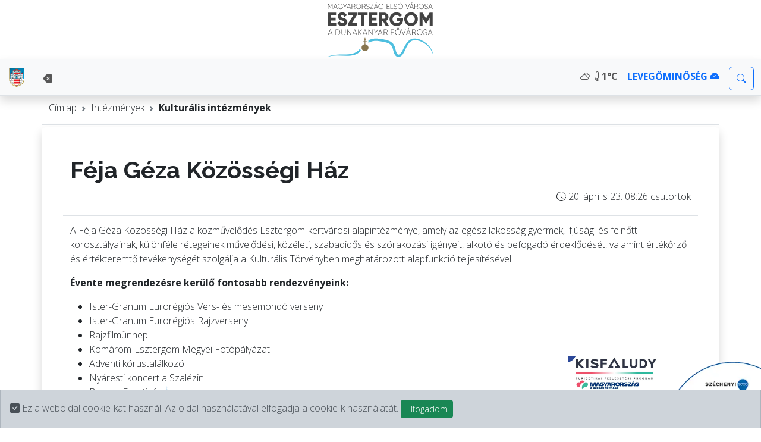

--- FILE ---
content_type: text/html; charset=utf-8
request_url: https://www.esztergom.hu/intezmenyek/kulturalisintezmenyek/63-feja_geza_kozossegi_haz
body_size: 5302
content:

<!doctype html>
<html lang="hu" >
  <head>
    <meta charset="utf-8">
    <meta name="viewport" content="width=device-width, initial-scale=1">
    <title>F&eacute;ja G&eacute;za K&ouml;z&ouml;ss&eacute;gi H&aacute;z - Esztergom V&aacute;rosa</title>
<link href="https://cdn.jsdelivr.net/npm/bootstrap@5.3.2/dist/css/bootstrap.min.css" rel="stylesheet" integrity="sha384-T3c6CoIi6uLrA9TneNEoa7RxnatzjcDSCmG1MXxSR1GAsXEV/Dwwykc2MPK8M2HN" crossorigin="anonymous">
<link href="https://fonts.googleapis.com/css?family=Raleway:300,700|Open+Sans:300,700&amp;display=swap&amp;subset=latin-ext" rel="stylesheet">
<link rel="stylesheet" href="https://cdn.jsdelivr.net/npm/bootstrap-icons@1.11.3/font/bootstrap-icons.min.css">
<link rel="stylesheet" href="https://cdnjs.cloudflare.com/ajax/libs/flag-icons/7.1.0/css/flag-icons.min.css" integrity="sha512-bZBu2H0+FGFz/stDN/L0k8J0G8qVsAL0ht1qg5kTwtAheiXwiRKyCq1frwfbSFSJN3jooR5kauE0YjtPzhZtJQ==" crossorigin="anonymous" referrerpolicy="no-referrer" />
<link rel="stylesheet" href="https://cdn.jsdelivr.net/npm/leaflet@1.9.4/dist/leaflet.min.css">
<script src="https://cdn.jsdelivr.net/npm/leaflet@1.9.4/dist/leaflet.min.js"></script>
    <link href="/css.css?v4" rel="stylesheet">
    <link href="/disabaccess.css" rel="stylesheet">
<link rel="shortcut icon" type="image/x-icon" href="/favicon.ico" >
<link rel="canonical" href="https://www.esztergom.hu/intezmenyek/kulturalisintezmenyek/63-feja_geza_kozossegi_haz">
<meta name="ROBOTS" content="INDEX, FOLLOW" />
<meta property="og:type"          content="website" />
<meta property="og:url"           content="https://www.esztergom.hu/intezmenyek/kulturalisintezmenyek/63-feja_geza_kozossegi_haz" >
<meta property="og:title"         content="F&eacute;ja G&eacute;za K&ouml;z&ouml;ss&eacute;gi H&aacute;z - Esztergom V&aacute;rosa" >
<meta property="og:description"   content="A F&eacute;ja G&eacute;za K&ouml;z&ouml;ss&eacute;gi H&aacute;z a k&ouml;zművelőd&eacute;s Esztergom-kertv&aacute;rosi alapint&eacute;zm&eacute;nye, amely az eg&eacute;sz lakoss&aacute;g gyermek, ifj&uacute;s&aacute;gi &eacute;s felnőtt koroszt&aacute;lyainak, k&uuml;l&ouml;nf&eacute;le r&eacute;tegeinek művelőd&eacute;si, k&ouml;z&eacute;leti, szabadidős &eacute;s sz&oacute;rakoz&aacute;si ig&eacute;nyeit, alkot&oacute; &eacute;s befogad&oacute; &eacute;rdeklőd&eacute;s&eacute;t, valamint &eacute;rt&eacute;kőrző &eacute;s &eacute;rt&eacute;kteremtő tev&eacute;kenys&eacute;g&eacute;t szolg&aacute;lja a Kultur&aacute;lis T&ouml;rv&eacute;nyben meghat&aacute;rozott alapfunkci&oacute; teljes&iacute;t&eacute;s&eacute;vel.
" >
<meta property="og:image"         content="https://www.esztergom.hu/items/cikk/fejageza.jpg" >
<meta property="og:image:width"   content="1200" >
<meta property="og:image:height"  content="628" >
<meta property="fb:app_id"  content="847873745709291" >
<meta name="description" content="A F&eacute;ja G&eacute;za K&ouml;z&ouml;ss&eacute;gi H&aacute;z a k&ouml;zművelőd&eacute;s Esztergom-kertv&aacute;rosi alapint&eacute;zm&eacute;nye, amely az eg&eacute;sz lakoss&aacute;g gyermek, ifj&uacute;s&aacute;gi &eacute;s felnőtt koroszt&aacute;lyainak, k&uuml;l&ouml;nf&eacute;le r&eacute;tegeinek művelőd&eacute;si, k&ouml;z&eacute;leti, szabadidős &eacute;s sz&oacute;rakoz&aacute;si ig&eacute;nyeit, alkot&oacute; &eacute;s befogad&oacute; &eacute;rdeklőd&eacute;s&eacute;t, valamint &eacute;rt&eacute;kőrző &eacute;s &eacute;rt&eacute;kteremtő tev&eacute;kenys&eacute;g&eacute;t szolg&aacute;lja a Kultur&aacute;lis T&ouml;rv&eacute;nyben meghat&aacute;rozott alapfunkci&oacute; teljes&iacute;t&eacute;s&eacute;vel.
" >
  </head>
  <body><div id="fb-root"></div>
<script async defer crossorigin="anonymous" src="https://connect.facebook.net/hu_HU/sdk.js#xfbml=1&version=v7.0&appId=A F&eacute;ja G&eacute;za K&ouml;z&ouml;ss&eacute;gi H&aacute;z a k&ouml;zművelőd&eacute;s Esztergom-kertv&aacute;rosi alapint&eacute;zm&eacute;nye, amely az eg&eacute;sz lakoss&aacute;g gyermek, ifj&uacute;s&aacute;gi &eacute;s felnőtt koroszt&aacute;lyainak, k&uuml;l&ouml;nf&eacute;le r&eacute;tegeinek művelőd&eacute;si, k&ouml;z&eacute;leti, szabadidős &eacute;s sz&oacute;rakoz&aacute;si ig&eacute;nyeit, alkot&oacute; &eacute;s befogad&oacute; &eacute;rdeklőd&eacute;s&eacute;t, valamint &eacute;rt&eacute;kőrző &eacute;s &eacute;rt&eacute;kteremtő tev&eacute;kenys&eacute;g&eacute;t szolg&aacute;lja a Kultur&aacute;lis T&ouml;rv&eacute;nyben meghat&aacute;rozott alapfunkci&oacute; teljes&iacute;t&eacute;s&eacute;vel.
&autoLogAppEvents=1"></script>
<div id="cookie-bar" class="alert alert-dark fixed-bottom mb-0 rounded-0" role="alert" style="z-index: 1050">
        <i class="bi bi-check-square-fill"></i> Ez a weboldal cookie-kat használ. Az oldal használatával elfogadja a cookie-k használatát.
        <button type="button" class="btn btn-success btn-sm ml-3" onclick="acceptCookies()">Elfogadom</button>
    </div>
    <div class="container-fluid d-flex justify-content-center align-items-center">
        <img src="/assets/esztergom.svg" style="max-height: 100px;" class="img-fluid" id="topimage" alt="Esztergom a Dunakanyar fővárosa logo">
    </div>
<nav class="navbar navbar-expand-lg bg-body-tertiary  border-bottom shadow">
  <div class="container-fluid">
<a class="navbar-brand" href="/cimlap" title="Címlap">
      <img src="/assets/esztergom_cimer.svg" alt="" class="align-top" style="height: 32px!important" alt="Esztergom címer">
<span class="d-block-inline d-lg-none">ESZTERGOM</span>
    </a>
      
<button class="navbar-toggler" type="button" data-bs-toggle="offcanvas" data-bs-target="#offcanvasNavbar" aria-controls="offcanvasNavbar" aria-label="Toggle navigation">
      <span class="navbar-toggler-icon"></span>
    </button>
    <div class="offcanvas offcanvas-end" tabindex="-1" id="offcanvasNavbar" aria-labelledby="offcanvasNavbarLabel">

      <div class="offcanvas-header">
        <h5 class="offcanvas-title" id="offcanvasNavbarLabel">Esztergom Megyei Jogú Város</h5>
        <button type="button" class="btn-close" data-bs-dismiss="offcanvas" aria-label="Close"></button>
      </div>
      <div class="offcanvas-body">
        <ul class="navbar-nav justify-content-start flex-grow-1 pe-3 me-auto flex-wrap" id="menusor">
<li class="nav-item fw-bold"><a class="nav-link mx-1 mt-1 p-2" title=" Vissza az előző oldalra" id="backlink" href="/intezmenyek/"><i class="bi bi-backspace-fill"></i></a></li><script>
function moveToTop(id) {
    var list = document.getElementById('menusor');
    var item = document.getElementById(id);
    list.insertBefore(item, list.firstChild);
}
moveToTop('backlink');
</script>

        </ul>
<span class="navbar-text me-3 fw-bold"><i class="bi bi-clouds"></i> <i class="bi bi-thermometer"></i>1&deg;C</span><span class="navbar-text me-3 fw-bold"><a href="/levegominoseg" class="link-primary">LEVEGŐMINŐSÉG <i class="bi bi-cloud-check-fill"></i></a></span>
<form class="d-flex" id="searchForm" method="post" action="/kereso/">
        <input class="form-control me-2 mt-1" type="search" placeholder="Keresés" aria-label="Keresés" name="search" id="search" style="display: none;">
        <button class="btn btn-outline-primary mt-1" type="submit" id="searchIcon"><i class="bi bi-search"></i></button>
      </form>
<script>
document.getElementById('searchIcon').addEventListener('click', function (event) {
  var input = document.getElementById('search');
  if (input.style.display === 'none') {
    event.preventDefault();
    input.style.display = 'block';
  } else if (input.value.trim() === '') {
    event.preventDefault();
    input.style.display = 'none';
  }
});
</script>
      </div>
    </div>
  </div>
</nav>
<div class="container mb-1 mt-2 border-bottom">
<div class="row">
<nav style="--bs-breadcrumb-divider: url(&#34;data:image/svg+xml,%3Csvg xmlns='http://www.w3.org/2000/svg' width='8' height='8'%3E%3Cpath d='M2.5 0L1 1.5 3.5 4 1 6.5 2.5 8l4-4-4-4z' fill='%236c757d'/%3E%3C/svg%3E&#34;);" aria-label="breadcrumb">
  <ol class="breadcrumb">
    <li class="breadcrumb-item"><a href="/">Címlap</a></li>
<li class="breadcrumb-item "><a href="/intezmenyek/">Intézmények</a></li><li class="breadcrumb-item  fw-bold"><a href="/intezmenyek/kulturalisintezmenyek/">Kulturális intézmények</a></li>  </ol>
</nav>
</div>
</div>

 
<div class="container p-5 bg-body  position-relative rounded shadow" >


<div class="row">
<div class="col-12 pb-1 mb-2 border-bottom">
<h1 class="text-wrap">Féja Géza Közösségi Ház</h1>
<p class="text-end"><i class="bi bi-clock-history"></i> 20. április 23. 08:26 csütörtök</p>
</div>
</div>

<div class="row">
<div class="col-12 pt-1 " id="hirdiv">
<p>A Féja Géza Közösségi Ház a közművelődés Esztergom-kertvárosi alapintézménye, amely az egész lakosság gyermek, ifjúsági és felnőtt korosztályainak, különféle rétegeinek művelődési, közéleti, szabadidős és szórakozási igényeit, alkotó és befogadó érdeklődését, valamint értékőrző és értékteremtő tevékenységét szolgálja a Kulturális Törvényben meghatározott alapfunkció teljesítésével.</p>

<p><strong>Évente megrendezésre kerülő fontosabb rendezvényeink:</strong></p>

<ul>
	<li>Ister-Granum Eurorégiós Vers- és mesemondó verseny</li>
	<li>Ister-Granum Eurorégiós Rajzverseny</li>
	<li>Rajzfilmünnep</li>
	<li>Komárom-Esztergom Megyei Fotópályázat</li>
	<li>Adventi kórustalálkozó</li>
	<li>Nyáresti koncert a Szalézin</li>
	<li>Borock Fesztivál</li>
	<li>Bor- és pogácsa verseny</li>
	<li>Kocsonya szépségverseny</li>
	<li>Kiállítások (festmény, fotó, stb.)</li>
	<li>Májusfa állítás</li>
</ul>

<p><strong>Szakkörök, klubok, közösségek:</strong></p>

<ul>
	<li>Kempo karate klub</li>
	<li>Kondi torna</li>
	<li>Thara tánciskola</li>
	<li>Baba – mama klub</li>
	<li>Kreatív Kincsek Alkotó Közössége</li>
	<li>Kertbarátkör</li>
	<li>Írisz Fotóklub</li>
	<li>Glatz Gyula Idősek Klubja</li>
	<li>Féja filmklub</li>
	<li>Borbarátklub,</li>
	<li>Galambász</li>
	<li>Fejlesztő gyerektorna</li>
</ul>

<p> </p>

<p><strong>Elérhetőségek:</strong></p>

<p>2509 Esztergom-Kertváros, Damjanich u. 70.</p>

<p>Tel/fax: + 36 33/555 605</p>

<p>E-mail: <a href="mailto:fejageza@gmail.com">fejageza@gmail.com</a></p>

<p>Web: <a href="http://www.fejageza.uw.hu">www.fejageza.uw.hu</a></p>

<p>Intézményvezető: Nagy Anita igazgató</p>

<p>Fenntartója: Esztergom Megyei Jogú Város Önkormányzata</p>

<p> </p>
</div>
</div>

</div>

<div class="container mt-4">

    <div class="row">

        <div class="col-md-12 pb-4 d-flex justify-content-satrt" style="overflow-x: hidden">

            <div class="fb-like" data-href="XAN3_CANONICAL" data-layout="standard" data-action="like" data-size="small" data-show-faces="true" data-share="true"></div>

        </div>

    </div>

</div>

<div class="container-fluid mt-4">
<footer class="row row-cols-1 row-cols-sm-2 row-cols-md-5 py-5 ">
    <div class="col mb-3 text-break">
        <img src="/assets/esztergom_cimer.svg" style="max-width: 50px" class="img-fluid m-1 float-start" alt="Esztergom címere" >
<p><b>&copy; 2026 Esztergom Megyei Jogú Város hivatalos oldala</b></p>
<p><strong>Kapcsolat</strong></p>

<p>2500 Esztergom, Széchenyi tér 1.<br />
(+36)33-542-000<br />
E-mail: varoshaza@esztergom.hu</p>
<h5> </h5>
      <ul class="nav flex-column">
        <li class="nav-item mb-2"><a href="/adatvedelem" class="nav-link p-0 text-body-secondary"><i class="bi bi-shield-lock-fill"></i> Adatvédelem</a></li>
        <li class="nav-item mb-2"><a href="/impresszum" class="nav-link p-0 text-body-secondary"><i class="bi bi-pencil-square"></i> Impresszum</a></li>
      </ul>

  <div class="row d-flex  border-top mt-2 pt-3">
<div class="col-6 text-start">
    <input type="checkbox" class="btn-check" id="theme-switcher" autocomplete="off">
    <label class="btn btn-outline-primary" for="theme-switcher">
      <i class="bi bi-moon-stars-fill"></i>
      <i class="bi bi-sun-fill d-none"></i>
    </label>
<span class="d-none d-xl-inline-block text-break"><small>Sötét/világos téma</small></span>
</div>
<div class="col-6 text-start">
    <input type="checkbox" class="btn-check" id="accessibility-switcher" autocomplete="off">
    <label class="btn btn-outline-warning" for="accessibility-switcher">
      <i class="bi bi-person-wheelchair"></i>
    </label>
<span class="d-none d-xl-inline-block text-break"><small>Akadálymentes</small></span>
</div>
  </div>

    </div>
   <div class="col mb-3">
<h5><i class="bi bi-clock-fill"></i> Ügyfélfogadás <span class="spinner-grow spinner-grow-sm text-success" role="status"></span></h5>

<p><strong>Hétfő:</strong><br />
9:00-12:00 és 13:00-17:00<br />
<em>Anyakönyv:</em> 13:00-17:00<br />
<strong>Szerda:</strong><br />
9:00-12:00 és 13:00-16:00<br />
<strong>Péntek:</strong><br />
8:00-12:00</p>

<p>Telefon: 06(33)542-000<br />
Email: <a href="mailto:varoshaza@esztergom.hu">varoshaza@esztergom.hu</a></p>

<p>Közterület-felügyelők (0-24): 06(80)990-090</p>

<p>Részletes telefonszám lista <a href="/esztergomi/polgarmesterihivatal/ugyfelfogadasirend/">itt</a> található.</p>
   </div>

    <div class="col mb-3">
      <h5>Közösségi oldalak</h5>
      <ul class="nav flex-column">
        <li class="nav-item mb-2"><a href="https://www.facebook.com/esztergom.hu" class="nav-link p-0 text-body-secondary"><i class="bi bi-facebook"></i> Facebook</a></li>
        <li class="nav-item mb-2"><a href="https://www.youtube.com/@esztergom_mjv" class="nav-link p-0 text-body-secondary"><i class="bi bi-youtube"></i> YouTube</a></li>
        <li class="nav-item mb-2"><a href="https://www.facebook.com/hernadiadam.esztergom" class="nav-link p-0 text-body-secondary"><i class="bi bi-person-square"></i> Hernádi Ádám polgármester</a></li>
        <li class="nav-item mb-2"><a href="/terkep/" class="nav-link p-0 text-body-secondary"><i class="bi bi-compass"></i> Térkép</a></li>

      </ul>
<a href="/en"><span class="fi fi-gb"></span></a> <a href="/de"><span class="fi fi-de"></span></a> <a href="/jp"><span class="fi fi-jp"></span></a> <a href="/sk"><span class="fi fi-sk"></span></a>
    </div>

    <div class="col mb-3">
      <h5>Hírek</h5>
      <ul class="nav flex-column">
        <li class="nav-item mb-2"><a href="/hirek" class="nav-link p-0 text-body-secondary"><i class="bi bi-list-columns"></i> Városházi hírek</a></li>
        <li class="nav-item mb-2"><a href="https://www.esztergomujsag.hu/" class="nav-link p-0 text-body-secondary"><i class="bi bi-newspaper"></i> Esztergom Újság</a></li>
<li class="nav-item mb-2"><a href="https://www.visitesztergom.hu/" class="nav-link p-0 text-body-secondary"><i class="bi bi-geo-alt-fill"></i> Programok / Látnivalók</a></li>

      </ul>
    </div>


    <div class="col mb-3">
      <h5><i class="bi bi-telephone-fill"></i>Telefonkönyv</h5>
      <ul class="nav flex-column">
        <li class="nav-item mb-2"><a href="/polgarmesterihivatal/ugyfelfogadasirend/" class="nav-link p-0 text-body-secondary"><i class="bi bi-book"></i> Polgármesteri Hivatal</a></li>
        <li class="nav-item mb-2"><a href="https://strigonium.hu/kapcsolat/" class="nav-link p-0 text-body-secondary"><i class="bi bi-book"></i> Strigonium Zrt.</a></li>
 <li class="nav-item mb-2"><a href="/kereso/" class="nav-link p-0 text-body-secondary"><i class="bi bi-search"></i> Kereső</a></li>
       </ul>
    </div>
  </footer>
</div>
<div class="w-100 position-fixed bottom-0 end-0 opacity-25">
<img src="/assets/silhouette.svg" class="img-fluid " style="" alt="Városi sziluett">
</div><div class="d-flex fixed-bottom-right align-items-end" id="bottomicons">
<a href="/onkormanyzat/palyazatok/szechenyiplusz" title="Széchenyi Terv Plusz"><img src="/assets/szp.jpg" alt="Széchenyi Terv Plusz" class="img-fluid me-1"></a>
<a href="/onkormanyzat/palyazatok/interreg" title="Interreg"><img src="/assets/interreg.webp" alt="Interreg" class="img-fluid me-1"></a>
<a href="/onkormanyzat/palyazatok/kisfaludy" title="Kisfaludy"><img src="/assets/kisfaludy.webp" alt="Kisfaludy" class="img-fluid me-1"></a>
<a href="/onkormanyzat/palyazatok/szechenyi2020" title="Széchenyi2020"><img src="/assets/sz2020.webp" alt="Széchenyi2020" class="img-fluid"></a>
</div>

<script src="https://cdn.jsdelivr.net/npm/jquery@3.7.1/dist/jquery.min.js"></script>
<script src="https://cdn.jsdelivr.net/npm/bootstrap@5.3.2/dist/js/bootstrap.bundle.min.js" integrity="sha384-C6RzsynM9kWDrMNeT87bh95OGNyZPhcTNXj1NW7RuBCsyN/o0jlpcV8Qyq46cDfL" crossorigin="anonymous"></script>

<script>

        $(document).ready(function() {
            if (document.cookie.split(';').some((item) => item.trim().startsWith('cookiesAccepted='))) {
                $('#cookie-bar').hide();
            }
        });

        function acceptCookies() {
            document.cookie = "cookiesAccepted=true; expires=Fri, 31 Dec 9999 23:59:59 GMT; path=/";
            $('#cookie-bar').hide();
        }

$(document).ready(function() {
  var themeSwitcher = $('#theme-switcher');
  var accessibilitySwitcher = $('#accessibility-switcher');
  if (localStorage.getItem('theme') === 'dark') {
    $('body').attr('data-bs-theme', 'dark');
    themeSwitcher.prop('checked', true);
    themeSwitcher.next().find('.bi-moon-stars-fill').addClass('d-none');
    themeSwitcher.next().find('.bi-sun-fill').removeClass('d-none');
    $('#topimage').attr('src', '/assets/esztergom2.svg');
  } else if (localStorage.getItem('theme') === 'disabaccess') {
    $('body').attr('data-bs-theme', 'disabaccess');
    accessibilitySwitcher.prop('checked', true);
    $('#topimage').attr('src', '/assets/esztergom2.svg');
  } else {
    $('#topimage').attr('src', '/assets/esztergom.svg');
  }
  themeSwitcher.change(function() {
    if ($(this).is(':checked')) {
      $('body').attr('data-bs-theme', 'dark');
      localStorage.setItem('theme', 'dark');
      $(this).next().find('.bi-moon-stars-fill').addClass('d-none');
      $(this).next().find('.bi-sun-fill').removeClass('d-none');
      $('#topimage').attr('src', '/assets/esztergom2.svg');
    } else {
      $('body').attr('data-bs-theme', 'light');
      localStorage.setItem('theme', 'light');
      $(this).next().find('.bi-moon-stars-fill').removeClass('d-none');
      $(this).next().find('.bi-sun-fill').addClass('d-none');
      $('#topimage').attr('src', '/assets/esztergom.svg');
    }
  });

  accessibilitySwitcher.change(function() {
    if ($(this).is(':checked')) {
      $('body').attr('data-bs-theme', 'disabaccess');
      localStorage.setItem('theme', 'disabaccess');
      $('#topimage').attr('src', '/assets/esztergom2.svg');
    } else {
      $('body').attr('data-bs-theme', 'light');
      localStorage.setItem('theme', 'light');
      $('#topimage').attr('src', '/assets/esztergom.svg');
    }
  });
});
    </script>



  </body>

</html>